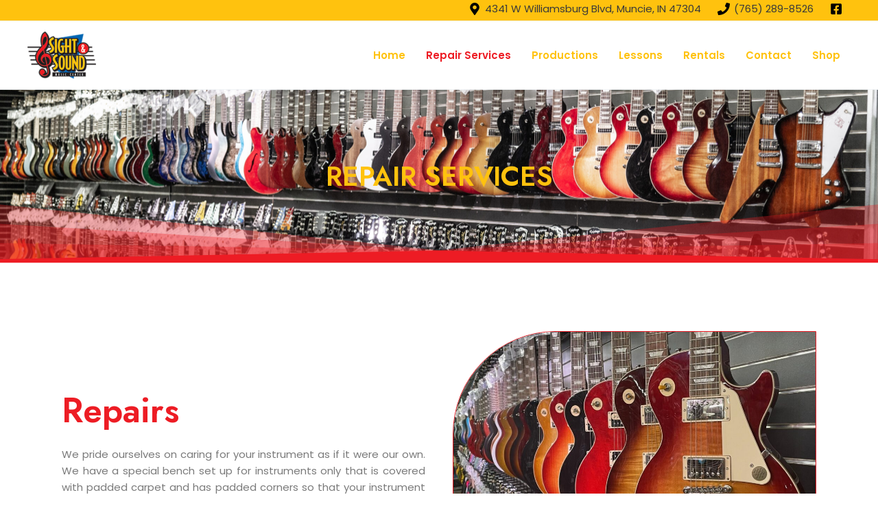

--- FILE ---
content_type: text/css
request_url: https://sightandsoundmusic.com/wp-content/uploads/elementor/css/post-21.css?ver=1764758239
body_size: 1076
content:
.elementor-21 .elementor-element.elementor-element-adf5db2:not(.elementor-motion-effects-element-type-background), .elementor-21 .elementor-element.elementor-element-adf5db2 > .elementor-motion-effects-container > .elementor-motion-effects-layer{background-image:url("https://sightandsoundmusic.com/wp-content/uploads/2022/10/sound-8818-scaled.jpg");background-position:center center;background-repeat:no-repeat;background-size:cover;}.elementor-21 .elementor-element.elementor-element-adf5db2 > .elementor-background-overlay{background-color:#000000;opacity:0.7;transition:background 0.3s, border-radius 0.3s, opacity 0.3s;}.elementor-21 .elementor-element.elementor-element-adf5db2{transition:background 0.3s, border 0.3s, border-radius 0.3s, box-shadow 0.3s;padding:100px 0px 100px 0px;}.elementor-21 .elementor-element.elementor-element-adf5db2 > .elementor-shape-bottom .elementor-shape-fill{fill:var( --e-global-color-accent );}.elementor-widget-page-title .elementor-heading-title, .elementor-widget-page-title .hfe-page-title a{font-family:var( --e-global-typography-primary-font-family ), Sans-serif;font-size:var( --e-global-typography-primary-font-size );font-weight:var( --e-global-typography-primary-font-weight );color:var( --e-global-color-primary );}.elementor-widget-page-title .hfe-page-title-icon i{color:var( --e-global-color-primary );}.elementor-widget-page-title .hfe-page-title-icon svg{fill:var( --e-global-color-primary );}.elementor-21 .elementor-element.elementor-element-afe4611 .hfe-page-title-wrapper{text-align:center;}.elementor-21 .elementor-element.elementor-element-afe4611 .elementor-heading-title, .elementor-21 .elementor-element.elementor-element-afe4611 .hfe-page-title a{font-family:"Jost", Sans-serif;font-size:40px;font-weight:600;text-transform:uppercase;}.elementor-21 .elementor-element.elementor-element-f6770c1 .elementor-column-gap-custom .elementor-column > .elementor-element-populated{padding:20px;}.elementor-21 .elementor-element.elementor-element-f6770c1{padding:80px 0px 80px 0px;}.elementor-bc-flex-widget .elementor-21 .elementor-element.elementor-element-6434e97.elementor-column .elementor-widget-wrap{align-items:center;}.elementor-21 .elementor-element.elementor-element-6434e97.elementor-column.elementor-element[data-element_type="column"] > .elementor-widget-wrap.elementor-element-populated{align-content:center;align-items:center;}.elementor-21 .elementor-element.elementor-element-6434e97.elementor-column > .elementor-widget-wrap{justify-content:center;}.elementor-widget-heading .elementor-heading-title{font-family:var( --e-global-typography-primary-font-family ), Sans-serif;font-size:var( --e-global-typography-primary-font-size );font-weight:var( --e-global-typography-primary-font-weight );color:var( --e-global-color-primary );}.elementor-21 .elementor-element.elementor-element-8091fdc .elementor-heading-title{color:var( --e-global-color-accent );}.elementor-widget-text-editor{font-family:var( --e-global-typography-text-font-family ), Sans-serif;font-size:var( --e-global-typography-text-font-size );font-weight:var( --e-global-typography-text-font-weight );color:var( --e-global-color-text );}.elementor-widget-text-editor.elementor-drop-cap-view-stacked .elementor-drop-cap{background-color:var( --e-global-color-primary );}.elementor-widget-text-editor.elementor-drop-cap-view-framed .elementor-drop-cap, .elementor-widget-text-editor.elementor-drop-cap-view-default .elementor-drop-cap{color:var( --e-global-color-primary );border-color:var( --e-global-color-primary );}.elementor-21 .elementor-element.elementor-element-4d7599f{text-align:justify;}.elementor-bc-flex-widget .elementor-21 .elementor-element.elementor-element-60533ad.elementor-column .elementor-widget-wrap{align-items:center;}.elementor-21 .elementor-element.elementor-element-60533ad.elementor-column.elementor-element[data-element_type="column"] > .elementor-widget-wrap.elementor-element-populated{align-content:center;align-items:center;}.elementor-21 .elementor-element.elementor-element-60533ad.elementor-column > .elementor-widget-wrap{justify-content:center;}.elementor-widget-image .widget-image-caption{color:var( --e-global-color-text );font-family:var( --e-global-typography-text-font-family ), Sans-serif;font-size:var( --e-global-typography-text-font-size );font-weight:var( --e-global-typography-text-font-weight );}.elementor-21 .elementor-element.elementor-element-334d8aa img{border-style:solid;border-width:1px 1px 1px 1px;border-color:var( --e-global-color-accent );border-radius:150px 0px 150px 0px;}.elementor-21 .elementor-element.elementor-element-7b43a08{text-align:center;}.elementor-21 .elementor-element.elementor-element-907d641 .elementor-column-gap-custom .elementor-column > .elementor-element-populated{padding:7px;}.elementor-21 .elementor-element.elementor-element-907d641{padding:80px 10px 80px 10px;}.elementor-bc-flex-widget .elementor-21 .elementor-element.elementor-element-2020e45.elementor-column .elementor-widget-wrap{align-items:flex-start;}.elementor-21 .elementor-element.elementor-element-2020e45.elementor-column.elementor-element[data-element_type="column"] > .elementor-widget-wrap.elementor-element-populated{align-content:flex-start;align-items:flex-start;}.elementor-21 .elementor-element.elementor-element-2020e45.elementor-column > .elementor-widget-wrap{justify-content:center;}.elementor-21 .elementor-element.elementor-element-2020e45 > .elementor-element-populated{margin:15px 15px 15px 15px;--e-column-margin-right:15px;--e-column-margin-left:15px;}.elementor-widget-image-box .elementor-image-box-title{font-family:var( --e-global-typography-primary-font-family ), Sans-serif;font-size:var( --e-global-typography-primary-font-size );font-weight:var( --e-global-typography-primary-font-weight );color:var( --e-global-color-primary );}.elementor-widget-image-box:has(:hover) .elementor-image-box-title,
					 .elementor-widget-image-box:has(:focus) .elementor-image-box-title{color:var( --e-global-color-primary );}.elementor-widget-image-box .elementor-image-box-description{font-family:var( --e-global-typography-text-font-family ), Sans-serif;font-size:var( --e-global-typography-text-font-size );font-weight:var( --e-global-typography-text-font-weight );color:var( --e-global-color-text );}.elementor-21 .elementor-element.elementor-element-bcd5566 .elementor-image-box-wrapper{text-align:justify;}.elementor-21 .elementor-element.elementor-element-bcd5566.elementor-position-right .elementor-image-box-img{margin-left:15px;}.elementor-21 .elementor-element.elementor-element-bcd5566.elementor-position-left .elementor-image-box-img{margin-right:15px;}.elementor-21 .elementor-element.elementor-element-bcd5566.elementor-position-top .elementor-image-box-img{margin-bottom:15px;}.elementor-21 .elementor-element.elementor-element-bcd5566 .elementor-image-box-wrapper .elementor-image-box-img{width:100%;}.elementor-21 .elementor-element.elementor-element-bcd5566 .elementor-image-box-img img{border-style:double;border-width:01px 01px 01px 01px;border-color:var( --e-global-color-primary );border-radius:10px;transition-duration:0.3s;}.elementor-21 .elementor-element.elementor-element-bcd5566 .elementor-image-box-title{font-family:"Jost", Sans-serif;font-size:30px;font-weight:600;text-transform:uppercase;color:var( --e-global-color-accent );}.elementor-21 .elementor-element.elementor-element-bcd5566 .elementor-image-box-description{font-family:"Poppins", Sans-serif;font-size:15px;font-weight:400;}.elementor-bc-flex-widget .elementor-21 .elementor-element.elementor-element-0f451b6.elementor-column .elementor-widget-wrap{align-items:flex-start;}.elementor-21 .elementor-element.elementor-element-0f451b6.elementor-column.elementor-element[data-element_type="column"] > .elementor-widget-wrap.elementor-element-populated{align-content:flex-start;align-items:flex-start;}.elementor-21 .elementor-element.elementor-element-0f451b6.elementor-column > .elementor-widget-wrap{justify-content:center;}.elementor-21 .elementor-element.elementor-element-a061b4d > .elementor-widget-container{margin:15px 15px 15px 15px;}.elementor-21 .elementor-element.elementor-element-a061b4d .elementor-image-box-wrapper{text-align:justify;}.elementor-21 .elementor-element.elementor-element-a061b4d.elementor-position-right .elementor-image-box-img{margin-left:15px;}.elementor-21 .elementor-element.elementor-element-a061b4d.elementor-position-left .elementor-image-box-img{margin-right:15px;}.elementor-21 .elementor-element.elementor-element-a061b4d.elementor-position-top .elementor-image-box-img{margin-bottom:15px;}.elementor-21 .elementor-element.elementor-element-a061b4d .elementor-image-box-wrapper .elementor-image-box-img{width:100%;}.elementor-21 .elementor-element.elementor-element-a061b4d .elementor-image-box-img img{border-style:double;border-width:01px 01px 01px 01px;border-color:var( --e-global-color-primary );border-radius:10px;transition-duration:0.3s;}.elementor-21 .elementor-element.elementor-element-a061b4d .elementor-image-box-title{font-family:"Jost", Sans-serif;font-size:30px;font-weight:600;text-transform:uppercase;color:var( --e-global-color-accent );}.elementor-21 .elementor-element.elementor-element-a061b4d .elementor-image-box-description{font-family:"Poppins", Sans-serif;font-size:15px;font-weight:400;}.elementor-bc-flex-widget .elementor-21 .elementor-element.elementor-element-9998e27.elementor-column .elementor-widget-wrap{align-items:flex-start;}.elementor-21 .elementor-element.elementor-element-9998e27.elementor-column.elementor-element[data-element_type="column"] > .elementor-widget-wrap.elementor-element-populated{align-content:flex-start;align-items:flex-start;}.elementor-21 .elementor-element.elementor-element-9998e27.elementor-column > .elementor-widget-wrap{justify-content:center;}.elementor-21 .elementor-element.elementor-element-9998e27 > .elementor-element-populated{margin:15px 15px 15px 15px;--e-column-margin-right:15px;--e-column-margin-left:15px;}.elementor-21 .elementor-element.elementor-element-5deedf4 .elementor-image-box-wrapper{text-align:justify;}.elementor-21 .elementor-element.elementor-element-5deedf4.elementor-position-right .elementor-image-box-img{margin-left:15px;}.elementor-21 .elementor-element.elementor-element-5deedf4.elementor-position-left .elementor-image-box-img{margin-right:15px;}.elementor-21 .elementor-element.elementor-element-5deedf4.elementor-position-top .elementor-image-box-img{margin-bottom:15px;}.elementor-21 .elementor-element.elementor-element-5deedf4 .elementor-image-box-wrapper .elementor-image-box-img{width:100%;}.elementor-21 .elementor-element.elementor-element-5deedf4 .elementor-image-box-img img{border-style:double;border-width:01px 01px 01px 01px;border-color:var( --e-global-color-primary );border-radius:10px;transition-duration:0.3s;}.elementor-21 .elementor-element.elementor-element-5deedf4 .elementor-image-box-title{font-family:"Jost", Sans-serif;font-size:30px;font-weight:600;text-transform:uppercase;color:var( --e-global-color-accent );}.elementor-21 .elementor-element.elementor-element-5deedf4 .elementor-image-box-description{font-family:"Poppins", Sans-serif;font-size:15px;font-weight:400;}.elementor-21 .elementor-element.elementor-element-858b2d2{padding:0px 0px 50px 0px;}.elementor-21 .elementor-element.elementor-element-321ce65{text-align:center;}.elementor-21 .elementor-element.elementor-element-321ce65 .elementor-heading-title{font-family:"Jost", Sans-serif;font-size:42px;font-weight:600;}.elementor-21 .elementor-element.elementor-element-da1340a:not(.elementor-motion-effects-element-type-background), .elementor-21 .elementor-element.elementor-element-da1340a > .elementor-motion-effects-container > .elementor-motion-effects-layer{background-image:url("https://sightandsoundmusic.com/wp-content/uploads/2022/10/thumbnail_IMG_8197.jpg");}.elementor-21 .elementor-element.elementor-element-da1340a > .elementor-background-overlay{background-color:#000000;opacity:0.64;transition:background 0.3s, border-radius 0.3s, opacity 0.3s;}.elementor-21 .elementor-element.elementor-element-da1340a{transition:background 0.3s, border 0.3s, border-radius 0.3s, box-shadow 0.3s;padding:50px 50px 50px 50px;}.elementor-21 .elementor-element.elementor-element-ec142da > .elementor-element-populated{margin:0100px 0px 100px 0px;--e-column-margin-right:0px;--e-column-margin-left:0px;}.elementor-bc-flex-widget .elementor-21 .elementor-element.elementor-element-382bca8.elementor-column .elementor-widget-wrap{align-items:center;}.elementor-21 .elementor-element.elementor-element-382bca8.elementor-column.elementor-element[data-element_type="column"] > .elementor-widget-wrap.elementor-element-populated{align-content:center;align-items:center;}.elementor-21 .elementor-element.elementor-element-382bca8.elementor-column > .elementor-widget-wrap{justify-content:center;}.elementor-widget-button .elementor-button{background-color:var( --e-global-color-accent );font-family:var( --e-global-typography-accent-font-family ), Sans-serif;font-weight:var( --e-global-typography-accent-font-weight );}.elementor-21 .elementor-element.elementor-element-d3bf0a5 .elementor-button-content-wrapper{flex-direction:row-reverse;}.elementor-21 .elementor-element.elementor-element-d3bf0a5 .elementor-button{font-family:"Poppins", Sans-serif;font-size:14px;font-weight:600;text-transform:uppercase;}@media(max-width:1024px){.elementor-widget-page-title .elementor-heading-title, .elementor-widget-page-title .hfe-page-title a{font-size:var( --e-global-typography-primary-font-size );}.elementor-widget-heading .elementor-heading-title{font-size:var( --e-global-typography-primary-font-size );}.elementor-widget-text-editor{font-size:var( --e-global-typography-text-font-size );}.elementor-widget-image .widget-image-caption{font-size:var( --e-global-typography-text-font-size );}.elementor-widget-image-box .elementor-image-box-title{font-size:var( --e-global-typography-primary-font-size );}.elementor-widget-image-box .elementor-image-box-description{font-size:var( --e-global-typography-text-font-size );}}@media(min-width:1025px){.elementor-21 .elementor-element.elementor-element-adf5db2:not(.elementor-motion-effects-element-type-background), .elementor-21 .elementor-element.elementor-element-adf5db2 > .elementor-motion-effects-container > .elementor-motion-effects-layer{background-attachment:fixed;}}@media(max-width:767px){.elementor-21 .elementor-element.elementor-element-adf5db2{padding:100px 10px 100px 10px;}.elementor-widget-page-title .elementor-heading-title, .elementor-widget-page-title .hfe-page-title a{font-size:var( --e-global-typography-primary-font-size );}.elementor-widget-heading .elementor-heading-title{font-size:var( --e-global-typography-primary-font-size );}.elementor-21 .elementor-element.elementor-element-8091fdc{text-align:center;}.elementor-widget-text-editor{font-size:var( --e-global-typography-text-font-size );}.elementor-widget-image .widget-image-caption{font-size:var( --e-global-typography-text-font-size );}.elementor-widget-image-box .elementor-image-box-title{font-size:var( --e-global-typography-primary-font-size );}.elementor-widget-image-box .elementor-image-box-description{font-size:var( --e-global-typography-text-font-size );}.elementor-21 .elementor-element.elementor-element-bcd5566 .elementor-image-box-wrapper{text-align:center;}.elementor-21 .elementor-element.elementor-element-bcd5566 .elementor-image-box-img{margin-bottom:15px;}.elementor-21 .elementor-element.elementor-element-a061b4d .elementor-image-box-wrapper{text-align:center;}.elementor-21 .elementor-element.elementor-element-a061b4d .elementor-image-box-img{margin-bottom:15px;}.elementor-21 .elementor-element.elementor-element-5deedf4 .elementor-image-box-wrapper{text-align:center;}.elementor-21 .elementor-element.elementor-element-5deedf4 .elementor-image-box-img{margin-bottom:15px;}}

--- FILE ---
content_type: text/css
request_url: https://sightandsoundmusic.com/wp-content/uploads/elementor/css/post-82.css?ver=1764745939
body_size: 227
content:
.elementor-82 .elementor-element.elementor-element-ffff4f1:not(.elementor-motion-effects-element-type-background), .elementor-82 .elementor-element.elementor-element-ffff4f1 > .elementor-motion-effects-container > .elementor-motion-effects-layer{background-color:#0C0C0C;}.elementor-82 .elementor-element.elementor-element-ffff4f1{transition:background 0.3s, border 0.3s, border-radius 0.3s, box-shadow 0.3s;padding:20px 0px 20px 0px;}.elementor-82 .elementor-element.elementor-element-ffff4f1 > .elementor-background-overlay{transition:background 0.3s, border-radius 0.3s, opacity 0.3s;}.elementor-bc-flex-widget .elementor-82 .elementor-element.elementor-element-51e12bf.elementor-column .elementor-widget-wrap{align-items:center;}.elementor-82 .elementor-element.elementor-element-51e12bf.elementor-column.elementor-element[data-element_type="column"] > .elementor-widget-wrap.elementor-element-populated{align-content:center;align-items:center;}.elementor-82 .elementor-element.elementor-element-51e12bf > .elementor-element-populated{padding:0px 10px 0px 10px;}.elementor-widget-heading .elementor-heading-title{font-family:var( --e-global-typography-primary-font-family ), Sans-serif;font-size:var( --e-global-typography-primary-font-size );font-weight:var( --e-global-typography-primary-font-weight );color:var( --e-global-color-primary );}.elementor-82 .elementor-element.elementor-element-be9becb{text-align:center;}.elementor-82 .elementor-element.elementor-element-be9becb .elementor-heading-title{font-family:"Jost", Sans-serif;font-size:17px;font-weight:500;}.elementor-82 .elementor-element.elementor-element-84c8b9a{text-align:center;}.elementor-82 .elementor-element.elementor-element-84c8b9a .elementor-heading-title{font-family:"Poppins", Sans-serif;font-size:15px;font-weight:400;line-height:25px;color:#C5C5C5;}.elementor-bc-flex-widget .elementor-82 .elementor-element.elementor-element-670af60.elementor-column .elementor-widget-wrap{align-items:center;}.elementor-82 .elementor-element.elementor-element-670af60.elementor-column.elementor-element[data-element_type="column"] > .elementor-widget-wrap.elementor-element-populated{align-content:center;align-items:center;}.elementor-82 .elementor-element.elementor-element-b897f07{text-align:center;}.elementor-82 .elementor-element.elementor-element-b897f07 .elementor-heading-title{font-family:"Jost", Sans-serif;font-size:17px;font-weight:500;}.elementor-82 .elementor-element.elementor-element-caff431{text-align:center;}.elementor-82 .elementor-element.elementor-element-caff431 .elementor-heading-title{font-family:"Poppins", Sans-serif;font-size:15px;font-weight:400;line-height:20px;color:#C5C5C5;}.elementor-bc-flex-widget .elementor-82 .elementor-element.elementor-element-de85c18.elementor-column .elementor-widget-wrap{align-items:center;}.elementor-82 .elementor-element.elementor-element-de85c18.elementor-column.elementor-element[data-element_type="column"] > .elementor-widget-wrap.elementor-element-populated{align-content:center;align-items:center;}.elementor-widget-hfe-site-title .elementor-heading-title, .elementor-widget-hfe-site-title .hfe-heading a{font-family:var( --e-global-typography-primary-font-family ), Sans-serif;font-size:var( --e-global-typography-primary-font-size );font-weight:var( --e-global-typography-primary-font-weight );}.elementor-widget-hfe-site-title .hfe-heading-text{color:var( --e-global-color-primary );}.elementor-widget-hfe-site-title .hfe-icon i{color:var( --e-global-color-primary );}.elementor-widget-hfe-site-title .hfe-icon svg{fill:var( --e-global-color-primary );}.elementor-82 .elementor-element.elementor-element-cdb0ef7 .hfe-heading{text-align:center;}.elementor-82 .elementor-element.elementor-element-cdb0ef7 .elementor-heading-title, .elementor-82 .elementor-element.elementor-element-cdb0ef7 .hfe-heading a{font-family:"Poppins", Sans-serif;font-size:13px;font-weight:400;line-height:24px;}.elementor-82 .elementor-element.elementor-element-cdb0ef7 .hfe-heading-text{color:#C5C5C5;}.elementor-82 .elementor-element.elementor-element-cdb0ef7 .hfe-icon i{color:#C5C5C5;}.elementor-82 .elementor-element.elementor-element-cdb0ef7 .hfe-icon svg{fill:#C5C5C5;}@media(max-width:1024px){.elementor-widget-heading .elementor-heading-title{font-size:var( --e-global-typography-primary-font-size );}.elementor-widget-hfe-site-title .elementor-heading-title, .elementor-widget-hfe-site-title .hfe-heading a{font-size:var( --e-global-typography-primary-font-size );}}@media(max-width:767px){.elementor-widget-heading .elementor-heading-title{font-size:var( --e-global-typography-primary-font-size );}.elementor-82 .elementor-element.elementor-element-de85c18 > .elementor-element-populated{margin:20px 0px 0px 0px;--e-column-margin-right:0px;--e-column-margin-left:0px;}.elementor-widget-hfe-site-title .elementor-heading-title, .elementor-widget-hfe-site-title .hfe-heading a{font-size:var( --e-global-typography-primary-font-size );}}